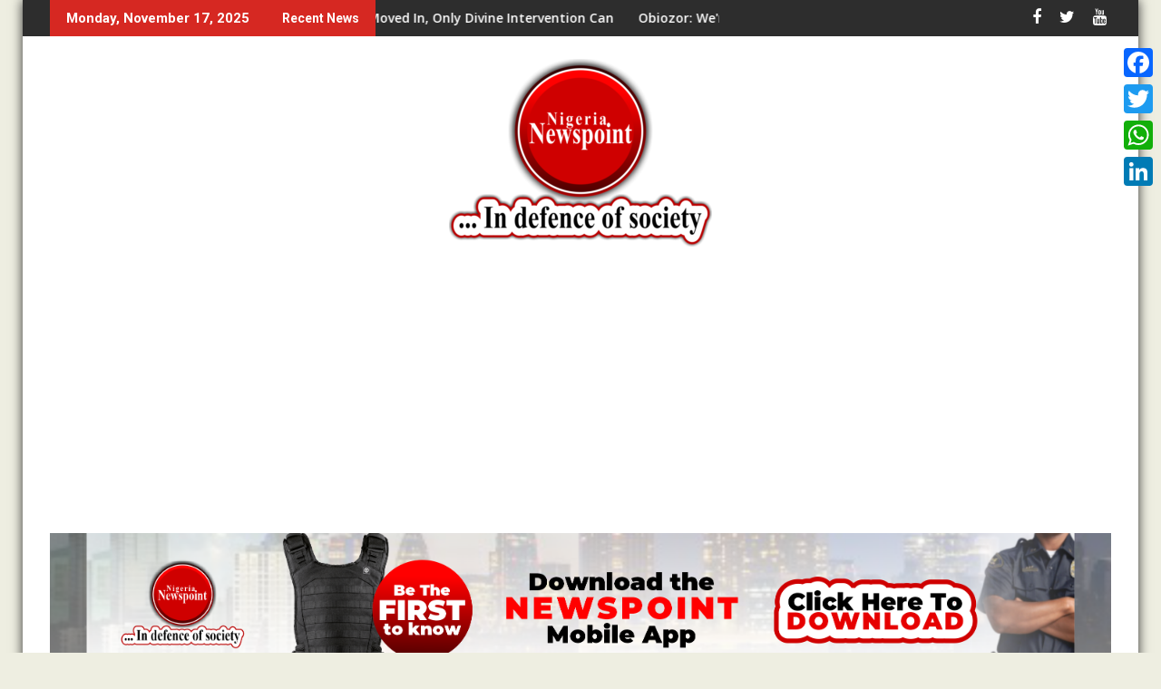

--- FILE ---
content_type: text/html; charset=UTF-8
request_url: https://www.nigerianewspoint.org/2018/05/04/orioha-joins-oru-east-assembly-race/
body_size: 15719
content:
<!DOCTYPE html><html lang="en-US">
    	<head>

		        <meta charset="UTF-8">
        <meta name="viewport" content="width=device-width, initial-scale=1">
        <link rel="profile" href="http://gmpg.org/xfn/11">
        <link rel="pingback" href="https://www.nigerianewspoint.org/xmlrpc.php">
    <title>Orioha joins Oru East Assembly race &#8211; Nigeria Newspoint</title>
<meta name='robots' content='max-image-preview:large' />
<link rel='dns-prefetch' href='//static.addtoany.com' />
<link rel='dns-prefetch' href='//fonts.googleapis.com' />
<link rel="alternate" type="application/rss+xml" title="Nigeria Newspoint &raquo; Feed" href="https://www.nigerianewspoint.org/feed/" />
<link rel="alternate" type="application/rss+xml" title="Nigeria Newspoint &raquo; Comments Feed" href="https://www.nigerianewspoint.org/comments/feed/" />
<link rel="alternate" type="application/rss+xml" title="Nigeria Newspoint &raquo; Orioha joins Oru East Assembly race Comments Feed" href="https://www.nigerianewspoint.org/2018/05/04/orioha-joins-oru-east-assembly-race/feed/" />
<script type="text/javascript">
/* <![CDATA[ */
window._wpemojiSettings = {"baseUrl":"https:\/\/s.w.org\/images\/core\/emoji\/15.0.3\/72x72\/","ext":".png","svgUrl":"https:\/\/s.w.org\/images\/core\/emoji\/15.0.3\/svg\/","svgExt":".svg","source":{"concatemoji":"https:\/\/www.nigerianewspoint.org\/wp-includes\/js\/wp-emoji-release.min.js?ver=6.6.4"}};
/*! This file is auto-generated */
!function(i,n){var o,s,e;function c(e){try{var t={supportTests:e,timestamp:(new Date).valueOf()};sessionStorage.setItem(o,JSON.stringify(t))}catch(e){}}function p(e,t,n){e.clearRect(0,0,e.canvas.width,e.canvas.height),e.fillText(t,0,0);var t=new Uint32Array(e.getImageData(0,0,e.canvas.width,e.canvas.height).data),r=(e.clearRect(0,0,e.canvas.width,e.canvas.height),e.fillText(n,0,0),new Uint32Array(e.getImageData(0,0,e.canvas.width,e.canvas.height).data));return t.every(function(e,t){return e===r[t]})}function u(e,t,n){switch(t){case"flag":return n(e,"\ud83c\udff3\ufe0f\u200d\u26a7\ufe0f","\ud83c\udff3\ufe0f\u200b\u26a7\ufe0f")?!1:!n(e,"\ud83c\uddfa\ud83c\uddf3","\ud83c\uddfa\u200b\ud83c\uddf3")&&!n(e,"\ud83c\udff4\udb40\udc67\udb40\udc62\udb40\udc65\udb40\udc6e\udb40\udc67\udb40\udc7f","\ud83c\udff4\u200b\udb40\udc67\u200b\udb40\udc62\u200b\udb40\udc65\u200b\udb40\udc6e\u200b\udb40\udc67\u200b\udb40\udc7f");case"emoji":return!n(e,"\ud83d\udc26\u200d\u2b1b","\ud83d\udc26\u200b\u2b1b")}return!1}function f(e,t,n){var r="undefined"!=typeof WorkerGlobalScope&&self instanceof WorkerGlobalScope?new OffscreenCanvas(300,150):i.createElement("canvas"),a=r.getContext("2d",{willReadFrequently:!0}),o=(a.textBaseline="top",a.font="600 32px Arial",{});return e.forEach(function(e){o[e]=t(a,e,n)}),o}function t(e){var t=i.createElement("script");t.src=e,t.defer=!0,i.head.appendChild(t)}"undefined"!=typeof Promise&&(o="wpEmojiSettingsSupports",s=["flag","emoji"],n.supports={everything:!0,everythingExceptFlag:!0},e=new Promise(function(e){i.addEventListener("DOMContentLoaded",e,{once:!0})}),new Promise(function(t){var n=function(){try{var e=JSON.parse(sessionStorage.getItem(o));if("object"==typeof e&&"number"==typeof e.timestamp&&(new Date).valueOf()<e.timestamp+604800&&"object"==typeof e.supportTests)return e.supportTests}catch(e){}return null}();if(!n){if("undefined"!=typeof Worker&&"undefined"!=typeof OffscreenCanvas&&"undefined"!=typeof URL&&URL.createObjectURL&&"undefined"!=typeof Blob)try{var e="postMessage("+f.toString()+"("+[JSON.stringify(s),u.toString(),p.toString()].join(",")+"));",r=new Blob([e],{type:"text/javascript"}),a=new Worker(URL.createObjectURL(r),{name:"wpTestEmojiSupports"});return void(a.onmessage=function(e){c(n=e.data),a.terminate(),t(n)})}catch(e){}c(n=f(s,u,p))}t(n)}).then(function(e){for(var t in e)n.supports[t]=e[t],n.supports.everything=n.supports.everything&&n.supports[t],"flag"!==t&&(n.supports.everythingExceptFlag=n.supports.everythingExceptFlag&&n.supports[t]);n.supports.everythingExceptFlag=n.supports.everythingExceptFlag&&!n.supports.flag,n.DOMReady=!1,n.readyCallback=function(){n.DOMReady=!0}}).then(function(){return e}).then(function(){var e;n.supports.everything||(n.readyCallback(),(e=n.source||{}).concatemoji?t(e.concatemoji):e.wpemoji&&e.twemoji&&(t(e.twemoji),t(e.wpemoji)))}))}((window,document),window._wpemojiSettings);
/* ]]> */
</script>
<!-- www.nigerianewspoint.org is managing ads with Advanced Ads 2.0.13 – https://wpadvancedads.com/ --><script id="niger-ready">
			window.advanced_ads_ready=function(e,a){a=a||"complete";var d=function(e){return"interactive"===a?"loading"!==e:"complete"===e};d(document.readyState)?e():document.addEventListener("readystatechange",(function(a){d(a.target.readyState)&&e()}),{once:"interactive"===a})},window.advanced_ads_ready_queue=window.advanced_ads_ready_queue||[];		</script>
		
<style id='wp-emoji-styles-inline-css' type='text/css'>

	img.wp-smiley, img.emoji {
		display: inline !important;
		border: none !important;
		box-shadow: none !important;
		height: 1em !important;
		width: 1em !important;
		margin: 0 0.07em !important;
		vertical-align: -0.1em !important;
		background: none !important;
		padding: 0 !important;
	}
</style>
<link rel='stylesheet' id='wp-block-library-css' href='https://www.nigerianewspoint.org/wp-includes/css/dist/block-library/style.min.css?ver=6.6.4' type='text/css' media='all' />
<style id='wp-block-library-theme-inline-css' type='text/css'>
.wp-block-audio :where(figcaption){color:#555;font-size:13px;text-align:center}.is-dark-theme .wp-block-audio :where(figcaption){color:#ffffffa6}.wp-block-audio{margin:0 0 1em}.wp-block-code{border:1px solid #ccc;border-radius:4px;font-family:Menlo,Consolas,monaco,monospace;padding:.8em 1em}.wp-block-embed :where(figcaption){color:#555;font-size:13px;text-align:center}.is-dark-theme .wp-block-embed :where(figcaption){color:#ffffffa6}.wp-block-embed{margin:0 0 1em}.blocks-gallery-caption{color:#555;font-size:13px;text-align:center}.is-dark-theme .blocks-gallery-caption{color:#ffffffa6}:root :where(.wp-block-image figcaption){color:#555;font-size:13px;text-align:center}.is-dark-theme :root :where(.wp-block-image figcaption){color:#ffffffa6}.wp-block-image{margin:0 0 1em}.wp-block-pullquote{border-bottom:4px solid;border-top:4px solid;color:currentColor;margin-bottom:1.75em}.wp-block-pullquote cite,.wp-block-pullquote footer,.wp-block-pullquote__citation{color:currentColor;font-size:.8125em;font-style:normal;text-transform:uppercase}.wp-block-quote{border-left:.25em solid;margin:0 0 1.75em;padding-left:1em}.wp-block-quote cite,.wp-block-quote footer{color:currentColor;font-size:.8125em;font-style:normal;position:relative}.wp-block-quote.has-text-align-right{border-left:none;border-right:.25em solid;padding-left:0;padding-right:1em}.wp-block-quote.has-text-align-center{border:none;padding-left:0}.wp-block-quote.is-large,.wp-block-quote.is-style-large,.wp-block-quote.is-style-plain{border:none}.wp-block-search .wp-block-search__label{font-weight:700}.wp-block-search__button{border:1px solid #ccc;padding:.375em .625em}:where(.wp-block-group.has-background){padding:1.25em 2.375em}.wp-block-separator.has-css-opacity{opacity:.4}.wp-block-separator{border:none;border-bottom:2px solid;margin-left:auto;margin-right:auto}.wp-block-separator.has-alpha-channel-opacity{opacity:1}.wp-block-separator:not(.is-style-wide):not(.is-style-dots){width:100px}.wp-block-separator.has-background:not(.is-style-dots){border-bottom:none;height:1px}.wp-block-separator.has-background:not(.is-style-wide):not(.is-style-dots){height:2px}.wp-block-table{margin:0 0 1em}.wp-block-table td,.wp-block-table th{word-break:normal}.wp-block-table :where(figcaption){color:#555;font-size:13px;text-align:center}.is-dark-theme .wp-block-table :where(figcaption){color:#ffffffa6}.wp-block-video :where(figcaption){color:#555;font-size:13px;text-align:center}.is-dark-theme .wp-block-video :where(figcaption){color:#ffffffa6}.wp-block-video{margin:0 0 1em}:root :where(.wp-block-template-part.has-background){margin-bottom:0;margin-top:0;padding:1.25em 2.375em}
</style>
<style id='classic-theme-styles-inline-css' type='text/css'>
/*! This file is auto-generated */
.wp-block-button__link{color:#fff;background-color:#32373c;border-radius:9999px;box-shadow:none;text-decoration:none;padding:calc(.667em + 2px) calc(1.333em + 2px);font-size:1.125em}.wp-block-file__button{background:#32373c;color:#fff;text-decoration:none}
</style>
<style id='global-styles-inline-css' type='text/css'>
:root{--wp--preset--aspect-ratio--square: 1;--wp--preset--aspect-ratio--4-3: 4/3;--wp--preset--aspect-ratio--3-4: 3/4;--wp--preset--aspect-ratio--3-2: 3/2;--wp--preset--aspect-ratio--2-3: 2/3;--wp--preset--aspect-ratio--16-9: 16/9;--wp--preset--aspect-ratio--9-16: 9/16;--wp--preset--color--black: #000000;--wp--preset--color--cyan-bluish-gray: #abb8c3;--wp--preset--color--white: #ffffff;--wp--preset--color--pale-pink: #f78da7;--wp--preset--color--vivid-red: #cf2e2e;--wp--preset--color--luminous-vivid-orange: #ff6900;--wp--preset--color--luminous-vivid-amber: #fcb900;--wp--preset--color--light-green-cyan: #7bdcb5;--wp--preset--color--vivid-green-cyan: #00d084;--wp--preset--color--pale-cyan-blue: #8ed1fc;--wp--preset--color--vivid-cyan-blue: #0693e3;--wp--preset--color--vivid-purple: #9b51e0;--wp--preset--gradient--vivid-cyan-blue-to-vivid-purple: linear-gradient(135deg,rgba(6,147,227,1) 0%,rgb(155,81,224) 100%);--wp--preset--gradient--light-green-cyan-to-vivid-green-cyan: linear-gradient(135deg,rgb(122,220,180) 0%,rgb(0,208,130) 100%);--wp--preset--gradient--luminous-vivid-amber-to-luminous-vivid-orange: linear-gradient(135deg,rgba(252,185,0,1) 0%,rgba(255,105,0,1) 100%);--wp--preset--gradient--luminous-vivid-orange-to-vivid-red: linear-gradient(135deg,rgba(255,105,0,1) 0%,rgb(207,46,46) 100%);--wp--preset--gradient--very-light-gray-to-cyan-bluish-gray: linear-gradient(135deg,rgb(238,238,238) 0%,rgb(169,184,195) 100%);--wp--preset--gradient--cool-to-warm-spectrum: linear-gradient(135deg,rgb(74,234,220) 0%,rgb(151,120,209) 20%,rgb(207,42,186) 40%,rgb(238,44,130) 60%,rgb(251,105,98) 80%,rgb(254,248,76) 100%);--wp--preset--gradient--blush-light-purple: linear-gradient(135deg,rgb(255,206,236) 0%,rgb(152,150,240) 100%);--wp--preset--gradient--blush-bordeaux: linear-gradient(135deg,rgb(254,205,165) 0%,rgb(254,45,45) 50%,rgb(107,0,62) 100%);--wp--preset--gradient--luminous-dusk: linear-gradient(135deg,rgb(255,203,112) 0%,rgb(199,81,192) 50%,rgb(65,88,208) 100%);--wp--preset--gradient--pale-ocean: linear-gradient(135deg,rgb(255,245,203) 0%,rgb(182,227,212) 50%,rgb(51,167,181) 100%);--wp--preset--gradient--electric-grass: linear-gradient(135deg,rgb(202,248,128) 0%,rgb(113,206,126) 100%);--wp--preset--gradient--midnight: linear-gradient(135deg,rgb(2,3,129) 0%,rgb(40,116,252) 100%);--wp--preset--font-size--small: 13px;--wp--preset--font-size--medium: 20px;--wp--preset--font-size--large: 36px;--wp--preset--font-size--x-large: 42px;--wp--preset--spacing--20: 0.44rem;--wp--preset--spacing--30: 0.67rem;--wp--preset--spacing--40: 1rem;--wp--preset--spacing--50: 1.5rem;--wp--preset--spacing--60: 2.25rem;--wp--preset--spacing--70: 3.38rem;--wp--preset--spacing--80: 5.06rem;--wp--preset--shadow--natural: 6px 6px 9px rgba(0, 0, 0, 0.2);--wp--preset--shadow--deep: 12px 12px 50px rgba(0, 0, 0, 0.4);--wp--preset--shadow--sharp: 6px 6px 0px rgba(0, 0, 0, 0.2);--wp--preset--shadow--outlined: 6px 6px 0px -3px rgba(255, 255, 255, 1), 6px 6px rgba(0, 0, 0, 1);--wp--preset--shadow--crisp: 6px 6px 0px rgba(0, 0, 0, 1);}:where(.is-layout-flex){gap: 0.5em;}:where(.is-layout-grid){gap: 0.5em;}body .is-layout-flex{display: flex;}.is-layout-flex{flex-wrap: wrap;align-items: center;}.is-layout-flex > :is(*, div){margin: 0;}body .is-layout-grid{display: grid;}.is-layout-grid > :is(*, div){margin: 0;}:where(.wp-block-columns.is-layout-flex){gap: 2em;}:where(.wp-block-columns.is-layout-grid){gap: 2em;}:where(.wp-block-post-template.is-layout-flex){gap: 1.25em;}:where(.wp-block-post-template.is-layout-grid){gap: 1.25em;}.has-black-color{color: var(--wp--preset--color--black) !important;}.has-cyan-bluish-gray-color{color: var(--wp--preset--color--cyan-bluish-gray) !important;}.has-white-color{color: var(--wp--preset--color--white) !important;}.has-pale-pink-color{color: var(--wp--preset--color--pale-pink) !important;}.has-vivid-red-color{color: var(--wp--preset--color--vivid-red) !important;}.has-luminous-vivid-orange-color{color: var(--wp--preset--color--luminous-vivid-orange) !important;}.has-luminous-vivid-amber-color{color: var(--wp--preset--color--luminous-vivid-amber) !important;}.has-light-green-cyan-color{color: var(--wp--preset--color--light-green-cyan) !important;}.has-vivid-green-cyan-color{color: var(--wp--preset--color--vivid-green-cyan) !important;}.has-pale-cyan-blue-color{color: var(--wp--preset--color--pale-cyan-blue) !important;}.has-vivid-cyan-blue-color{color: var(--wp--preset--color--vivid-cyan-blue) !important;}.has-vivid-purple-color{color: var(--wp--preset--color--vivid-purple) !important;}.has-black-background-color{background-color: var(--wp--preset--color--black) !important;}.has-cyan-bluish-gray-background-color{background-color: var(--wp--preset--color--cyan-bluish-gray) !important;}.has-white-background-color{background-color: var(--wp--preset--color--white) !important;}.has-pale-pink-background-color{background-color: var(--wp--preset--color--pale-pink) !important;}.has-vivid-red-background-color{background-color: var(--wp--preset--color--vivid-red) !important;}.has-luminous-vivid-orange-background-color{background-color: var(--wp--preset--color--luminous-vivid-orange) !important;}.has-luminous-vivid-amber-background-color{background-color: var(--wp--preset--color--luminous-vivid-amber) !important;}.has-light-green-cyan-background-color{background-color: var(--wp--preset--color--light-green-cyan) !important;}.has-vivid-green-cyan-background-color{background-color: var(--wp--preset--color--vivid-green-cyan) !important;}.has-pale-cyan-blue-background-color{background-color: var(--wp--preset--color--pale-cyan-blue) !important;}.has-vivid-cyan-blue-background-color{background-color: var(--wp--preset--color--vivid-cyan-blue) !important;}.has-vivid-purple-background-color{background-color: var(--wp--preset--color--vivid-purple) !important;}.has-black-border-color{border-color: var(--wp--preset--color--black) !important;}.has-cyan-bluish-gray-border-color{border-color: var(--wp--preset--color--cyan-bluish-gray) !important;}.has-white-border-color{border-color: var(--wp--preset--color--white) !important;}.has-pale-pink-border-color{border-color: var(--wp--preset--color--pale-pink) !important;}.has-vivid-red-border-color{border-color: var(--wp--preset--color--vivid-red) !important;}.has-luminous-vivid-orange-border-color{border-color: var(--wp--preset--color--luminous-vivid-orange) !important;}.has-luminous-vivid-amber-border-color{border-color: var(--wp--preset--color--luminous-vivid-amber) !important;}.has-light-green-cyan-border-color{border-color: var(--wp--preset--color--light-green-cyan) !important;}.has-vivid-green-cyan-border-color{border-color: var(--wp--preset--color--vivid-green-cyan) !important;}.has-pale-cyan-blue-border-color{border-color: var(--wp--preset--color--pale-cyan-blue) !important;}.has-vivid-cyan-blue-border-color{border-color: var(--wp--preset--color--vivid-cyan-blue) !important;}.has-vivid-purple-border-color{border-color: var(--wp--preset--color--vivid-purple) !important;}.has-vivid-cyan-blue-to-vivid-purple-gradient-background{background: var(--wp--preset--gradient--vivid-cyan-blue-to-vivid-purple) !important;}.has-light-green-cyan-to-vivid-green-cyan-gradient-background{background: var(--wp--preset--gradient--light-green-cyan-to-vivid-green-cyan) !important;}.has-luminous-vivid-amber-to-luminous-vivid-orange-gradient-background{background: var(--wp--preset--gradient--luminous-vivid-amber-to-luminous-vivid-orange) !important;}.has-luminous-vivid-orange-to-vivid-red-gradient-background{background: var(--wp--preset--gradient--luminous-vivid-orange-to-vivid-red) !important;}.has-very-light-gray-to-cyan-bluish-gray-gradient-background{background: var(--wp--preset--gradient--very-light-gray-to-cyan-bluish-gray) !important;}.has-cool-to-warm-spectrum-gradient-background{background: var(--wp--preset--gradient--cool-to-warm-spectrum) !important;}.has-blush-light-purple-gradient-background{background: var(--wp--preset--gradient--blush-light-purple) !important;}.has-blush-bordeaux-gradient-background{background: var(--wp--preset--gradient--blush-bordeaux) !important;}.has-luminous-dusk-gradient-background{background: var(--wp--preset--gradient--luminous-dusk) !important;}.has-pale-ocean-gradient-background{background: var(--wp--preset--gradient--pale-ocean) !important;}.has-electric-grass-gradient-background{background: var(--wp--preset--gradient--electric-grass) !important;}.has-midnight-gradient-background{background: var(--wp--preset--gradient--midnight) !important;}.has-small-font-size{font-size: var(--wp--preset--font-size--small) !important;}.has-medium-font-size{font-size: var(--wp--preset--font-size--medium) !important;}.has-large-font-size{font-size: var(--wp--preset--font-size--large) !important;}.has-x-large-font-size{font-size: var(--wp--preset--font-size--x-large) !important;}
:where(.wp-block-post-template.is-layout-flex){gap: 1.25em;}:where(.wp-block-post-template.is-layout-grid){gap: 1.25em;}
:where(.wp-block-columns.is-layout-flex){gap: 2em;}:where(.wp-block-columns.is-layout-grid){gap: 2em;}
:root :where(.wp-block-pullquote){font-size: 1.5em;line-height: 1.6;}
</style>
<link rel='stylesheet' id='jquery-bxslider-css' href='https://www.nigerianewspoint.org/wp-content/themes/supermag/assets/library/bxslider/css/jquery.bxslider.min.css?ver=4.2.5' type='text/css' media='all' />
<link rel='stylesheet' id='supermag-googleapis-css' href='//fonts.googleapis.com/css?family=Open+Sans%3A600%2C400%7CRoboto%3A300italic%2C400%2C500%2C700&#038;ver=1.0.1' type='text/css' media='all' />
<link rel='stylesheet' id='font-awesome-css' href='https://www.nigerianewspoint.org/wp-content/themes/supermag/assets/library/Font-Awesome/css/font-awesome.min.css?ver=4.7.0' type='text/css' media='all' />
<link rel='stylesheet' id='supermag-style-css' href='https://www.nigerianewspoint.org/wp-content/themes/supermag/style.css?ver=1.4.9' type='text/css' media='all' />
<style id='supermag-style-inline-css' type='text/css'>

            mark,
            .comment-form .form-submit input,
            .read-more,
            .bn-title,
            .home-icon.front_page_on,
            .header-wrapper .menu li:hover > a,
            .header-wrapper .menu > li.current-menu-item a,
            .header-wrapper .menu > li.current-menu-parent a,
            .header-wrapper .menu > li.current_page_parent a,
            .header-wrapper .menu > li.current_page_ancestor a,
            .header-wrapper .menu > li.current-menu-item > a:before,
            .header-wrapper .menu > li.current-menu-parent > a:before,
            .header-wrapper .menu > li.current_page_parent > a:before,
            .header-wrapper .menu > li.current_page_ancestor > a:before,
            .header-wrapper .main-navigation ul ul.sub-menu li:hover > a,
            .header-wrapper .main-navigation ul ul.children li:hover > a,
            .slider-section .cat-links a,
            .featured-desc .below-entry-meta .cat-links a,
            #calendar_wrap #wp-calendar #today,
            #calendar_wrap #wp-calendar #today a,
            .wpcf7-form input.wpcf7-submit:hover,
            .breadcrumb{
                background: #d62822;
            }
        
            a:hover,
            .screen-reader-text:focus,
            .bn-content a:hover,
            .socials a:hover,
            .site-title a,
            .search-block input#menu-search,
            .widget_search input#s,
            .search-block #searchsubmit,
            .widget_search #searchsubmit,
            .footer-sidebar .featured-desc .above-entry-meta a:hover,
            .slider-section .slide-title:hover,
            .besides-slider .post-title a:hover,
            .slider-feature-wrap a:hover,
            .slider-section .bx-controls-direction a,
            .besides-slider .beside-post:hover .beside-caption,
            .besides-slider .beside-post:hover .beside-caption a:hover,
            .featured-desc .above-entry-meta span:hover,
            .posted-on a:hover,
            .cat-links a:hover,
            .comments-link a:hover,
            .edit-link a:hover,
            .tags-links a:hover,
            .byline a:hover,
            .nav-links a:hover,
            #supermag-breadcrumbs a:hover,
            .wpcf7-form input.wpcf7-submit,
             .woocommerce nav.woocommerce-pagination ul li a:focus, 
             .woocommerce nav.woocommerce-pagination ul li a:hover, 
             .woocommerce nav.woocommerce-pagination ul li span.current{
                color: #d62822;
            }
            .search-block input#menu-search,
            .widget_search input#s,
            .tagcloud a{
                border: 1px solid #d62822;
            }
            .footer-wrapper .border,
            .nav-links .nav-previous a:hover,
            .nav-links .nav-next a:hover{
                border-top: 1px solid #d62822;
            }
             .besides-slider .beside-post{
                border-bottom: 3px solid #d62822;
            }
            .widget-title,
            .footer-wrapper,
            .page-header .page-title,
            .single .entry-header .entry-title,
            .page .entry-header .entry-title{
                border-bottom: 1px solid #d62822;
            }
            .widget-title:before,
            .page-header .page-title:before,
            .single .entry-header .entry-title:before,
            .page .entry-header .entry-title:before {
                border-bottom: 7px solid #d62822;
            }
           .wpcf7-form input.wpcf7-submit,
            article.post.sticky{
                border: 2px solid #d62822;
            }
           .breadcrumb::after {
                border-left: 5px solid #d62822;
            }
           .rtl .breadcrumb::after {
                border-right: 5px solid #d62822;
                border-left:medium none;
            }
           .header-wrapper #site-navigation{
                border-bottom: 5px solid #d62822;
            }
           @media screen and (max-width:992px){
                .slicknav_btn.slicknav_open{
                    border: 1px solid #d62822;
                }
                 .header-wrapper .main-navigation ul ul.sub-menu li:hover > a,
                 .header-wrapper .main-navigation ul ul.children li:hover > a
                 {
                         background: #2d2d2d;
                 }
                .slicknav_btn.slicknav_open:before{
                    background: #d62822;
                    box-shadow: 0 6px 0 0 #d62822, 0 12px 0 0 #d62822;
                }
                .slicknav_nav li:hover > a,
                .slicknav_nav li.current-menu-ancestor a,
                .slicknav_nav li.current-menu-item  > a,
                .slicknav_nav li.current_page_item a,
                .slicknav_nav li.current_page_item .slicknav_item span,
                .slicknav_nav li .slicknav_item:hover a{
                    color: #d62822;
                }
            }
                    .cat-links .at-cat-item-1{
                    background: #d62822!important;
                    color : #fff!important;
                    }
                    
                    .cat-links .at-cat-item-1:hover{
                    background: #2d2d2d!important;
                    color : #fff!important;
                    }
                    
                    .cat-links .at-cat-item-3{
                    background: #d62822!important;
                    color : #fff!important;
                    }
                    
                    .cat-links .at-cat-item-3:hover{
                    background: #2d2d2d!important;
                    color : #fff!important;
                    }
                    
                    .cat-links .at-cat-item-4{
                    background: #d62822!important;
                    color : #fff!important;
                    }
                    
                    .cat-links .at-cat-item-4:hover{
                    background: #2d2d2d!important;
                    color : #fff!important;
                    }
                    
                    .cat-links .at-cat-item-6{
                    background: #d62822!important;
                    color : #fff!important;
                    }
                    
                    .cat-links .at-cat-item-6:hover{
                    background: #2d2d2d!important;
                    color : #fff!important;
                    }
                    
                    .cat-links .at-cat-item-7{
                    background: #d62822!important;
                    color : #fff!important;
                    }
                    
                    .cat-links .at-cat-item-7:hover{
                    background: #2d2d2d!important;
                    color : #fff!important;
                    }
                    
                    .cat-links .at-cat-item-8{
                    background: #d62822!important;
                    color : #fff!important;
                    }
                    
                    .cat-links .at-cat-item-8:hover{
                    background: #2d2d2d!important;
                    color : #fff!important;
                    }
                    
                    .cat-links .at-cat-item-10{
                    background: #d62822!important;
                    color : #fff!important;
                    }
                    
                    .cat-links .at-cat-item-10:hover{
                    background: #2d2d2d!important;
                    color : #fff!important;
                    }
                    
                    .cat-links .at-cat-item-11{
                    background: #d62822!important;
                    color : #fff!important;
                    }
                    
                    .cat-links .at-cat-item-11:hover{
                    background: #2d2d2d!important;
                    color : #fff!important;
                    }
                    
                    .cat-links .at-cat-item-12{
                    background: #d62822!important;
                    color : #fff!important;
                    }
                    
                    .cat-links .at-cat-item-12:hover{
                    background: #2d2d2d!important;
                    color : #fff!important;
                    }
                    
                    .cat-links .at-cat-item-13{
                    background: #d62822!important;
                    color : #fff!important;
                    }
                    
                    .cat-links .at-cat-item-13:hover{
                    background: #2d2d2d!important;
                    color : #fff!important;
                    }
                    
                    .cat-links .at-cat-item-15{
                    background: #d62822!important;
                    color : #fff!important;
                    }
                    
                    .cat-links .at-cat-item-15:hover{
                    background: #2d2d2d!important;
                    color : #fff!important;
                    }
                    
                    .cat-links .at-cat-item-62{
                    background: #d62822!important;
                    color : #fff!important;
                    }
                    
                    .cat-links .at-cat-item-62:hover{
                    background: #2d2d2d!important;
                    color : #fff!important;
                    }
                    
                    .cat-links .at-cat-item-221{
                    background: #d62822!important;
                    color : #fff!important;
                    }
                    
                    .cat-links .at-cat-item-221:hover{
                    background: #2d2d2d!important;
                    color : #fff!important;
                    }
                    
</style>
<link rel='stylesheet' id='supermag-block-front-styles-css' href='https://www.nigerianewspoint.org/wp-content/themes/supermag/acmethemes/gutenberg/gutenberg-front.css?ver=1.0' type='text/css' media='all' />
<style id='akismet-widget-style-inline-css' type='text/css'>

			.a-stats {
				--akismet-color-mid-green: #357b49;
				--akismet-color-white: #fff;
				--akismet-color-light-grey: #f6f7f7;

				max-width: 350px;
				width: auto;
			}

			.a-stats * {
				all: unset;
				box-sizing: border-box;
			}

			.a-stats strong {
				font-weight: 600;
			}

			.a-stats a.a-stats__link,
			.a-stats a.a-stats__link:visited,
			.a-stats a.a-stats__link:active {
				background: var(--akismet-color-mid-green);
				border: none;
				box-shadow: none;
				border-radius: 8px;
				color: var(--akismet-color-white);
				cursor: pointer;
				display: block;
				font-family: -apple-system, BlinkMacSystemFont, 'Segoe UI', 'Roboto', 'Oxygen-Sans', 'Ubuntu', 'Cantarell', 'Helvetica Neue', sans-serif;
				font-weight: 500;
				padding: 12px;
				text-align: center;
				text-decoration: none;
				transition: all 0.2s ease;
			}

			/* Extra specificity to deal with TwentyTwentyOne focus style */
			.widget .a-stats a.a-stats__link:focus {
				background: var(--akismet-color-mid-green);
				color: var(--akismet-color-white);
				text-decoration: none;
			}

			.a-stats a.a-stats__link:hover {
				filter: brightness(110%);
				box-shadow: 0 4px 12px rgba(0, 0, 0, 0.06), 0 0 2px rgba(0, 0, 0, 0.16);
			}

			.a-stats .count {
				color: var(--akismet-color-white);
				display: block;
				font-size: 1.5em;
				line-height: 1.4;
				padding: 0 13px;
				white-space: nowrap;
			}
		
</style>
<link rel='stylesheet' id='addtoany-css' href='https://www.nigerianewspoint.org/wp-content/plugins/add-to-any/addtoany.min.css?ver=1.16' type='text/css' media='all' />
<style id='addtoany-inline-css' type='text/css'>
@media screen and (max-width:980px){
.a2a_floating_style.a2a_vertical_style{display:none;}
}
@media screen and (min-width:981px){
.a2a_floating_style.a2a_default_style{display:none;}
}
</style>
<script type="text/javascript" id="addtoany-core-js-before">
/* <![CDATA[ */
window.a2a_config=window.a2a_config||{};a2a_config.callbacks=[];a2a_config.overlays=[];a2a_config.templates={};
/* ]]> */
</script>
<script type="text/javascript" defer src="https://static.addtoany.com/menu/page.js" id="addtoany-core-js"></script>
<script type="text/javascript" src="https://www.nigerianewspoint.org/wp-includes/js/jquery/jquery.min.js?ver=3.7.1" id="jquery-core-js"></script>
<script type="text/javascript" src="https://www.nigerianewspoint.org/wp-includes/js/jquery/jquery-migrate.min.js?ver=3.4.1" id="jquery-migrate-js"></script>
<script type="text/javascript" defer src="https://www.nigerianewspoint.org/wp-content/plugins/add-to-any/addtoany.min.js?ver=1.1" id="addtoany-jquery-js"></script>
<!--[if lt IE 9]>
<script type="text/javascript" src="https://www.nigerianewspoint.org/wp-content/themes/supermag/assets/library/html5shiv/html5shiv.min.js?ver=3.7.3" id="html5-js"></script>
<![endif]-->
<!--[if lt IE 9]>
<script type="text/javascript" src="https://www.nigerianewspoint.org/wp-content/themes/supermag/assets/library/respond/respond.min.js?ver=1.1.2" id="respond-js"></script>
<![endif]-->
<link rel="https://api.w.org/" href="https://www.nigerianewspoint.org/wp-json/" /><link rel="alternate" title="JSON" type="application/json" href="https://www.nigerianewspoint.org/wp-json/wp/v2/posts/1140" /><link rel="EditURI" type="application/rsd+xml" title="RSD" href="https://www.nigerianewspoint.org/xmlrpc.php?rsd" />
<meta name="generator" content="WordPress 6.6.4" />
<link rel="canonical" href="https://www.nigerianewspoint.org/2018/05/04/orioha-joins-oru-east-assembly-race/" />
<link rel='shortlink' href='https://www.nigerianewspoint.org/?p=1140' />
<link rel="alternate" title="oEmbed (JSON)" type="application/json+oembed" href="https://www.nigerianewspoint.org/wp-json/oembed/1.0/embed?url=https%3A%2F%2Fwww.nigerianewspoint.org%2F2018%2F05%2F04%2Forioha-joins-oru-east-assembly-race%2F" />
<link rel="alternate" title="oEmbed (XML)" type="text/xml+oembed" href="https://www.nigerianewspoint.org/wp-json/oembed/1.0/embed?url=https%3A%2F%2Fwww.nigerianewspoint.org%2F2018%2F05%2F04%2Forioha-joins-oru-east-assembly-race%2F&#038;format=xml" />
<script  async src="https://pagead2.googlesyndication.com/pagead/js/adsbygoogle.js?client=ca-pub-9399811635032154" crossorigin="anonymous"></script><link rel="icon" href="https://www.nigerianewspoint.org/wp-content/uploads/2018/02/favicon.png" sizes="32x32" />
<link rel="icon" href="https://www.nigerianewspoint.org/wp-content/uploads/2018/02/favicon.png" sizes="192x192" />
<link rel="apple-touch-icon" href="https://www.nigerianewspoint.org/wp-content/uploads/2018/02/favicon.png" />
<meta name="msapplication-TileImage" content="https://www.nigerianewspoint.org/wp-content/uploads/2018/02/favicon.png" />

	</head>
<body class="post-template-default single single-post postid-1140 single-format-standard wp-custom-logo boxed-layout supermag-enable-box-shadow blog-no-image center-logo-below-ainfo right-sidebar aa-prefix-niger-">

        <div id="page" class="hfeed site">
            <a class="skip-link screen-reader-text" href="#content" title="link">Skip to content</a>
            <header id="masthead" class="site-header" role="banner">
            <div class="top-header-section clearfix">
                <div class="wrapper">
                     <div class="header-latest-posts float-left bn-title">Monday, November 17, 2025</div>                            <div class="header-latest-posts bn-wrapper float-left">
                                <div class="bn-title">
                                    Recent News                                </div>
                                <ul class="bn">
                                                                            <li class="bn-content">
                                            <a href="https://www.nigerianewspoint.org/2025/11/10/alleged-land-grabbing-scandal-controversy-suspicion-as-orlu-monarch-overrules-town-union-on-case-with-church/" title="Alleged Land Grabbing Scandal: Controversy, Suspicion As Orlu Monarch Overrules Town Union On Case With Church">
                                                Alleged Land Grabbing Scandal: Controversy, Suspicion As Orlu Monarch Overrules Town Union On Case With Church                                            </a>
                                        </li>
                                                                            <li class="bn-content">
                                            <a href="https://www.nigerianewspoint.org/2025/11/10/america-has-moved-in-only-divine-intervention-can-save-tinubu-now-says-ayodele/" title="America Has Moved In, Only Divine Intervention Can Save Tinubu Now, Says Ayodele">
                                                America Has Moved In, Only Divine Intervention Can Save Tinubu Now, Says Ayodele                                            </a>
                                        </li>
                                                                            <li class="bn-content">
                                            <a href="https://www.nigerianewspoint.org/2025/11/10/obiozor-were-digitalizing-itc-revenue-brought-in-brand-new-vehicles-opened-new-units-md/" title="Obiozor: We&#039;re Digitalizing ITC Revenue, Brought In Brand New Vehicles, Opened New Units -MD ">
                                                Obiozor: We&#039;re Digitalizing ITC Revenue, Brought In Brand New Vehicles, Opened New Units -MD                                             </a>
                                        </li>
                                                                            <li class="bn-content">
                                            <a href="https://www.nigerianewspoint.org/2025/11/10/durunneji-na-nwerem-vs-nweremekakam-amiri-oru-east-court-adjourns-to-nov-12-dec-10-17-for-continued-cross-examination/" title="Durunneji Na Nwerem Vs  Nweremekakam, Amiri, Oru East, Court Adjourns To Nov. 12, Dec. 10, 17, For Continued Cross Examination ">
                                                Durunneji Na Nwerem Vs  Nweremekakam, Amiri, Oru East, Court Adjourns To Nov. 12, Dec. 10, 17, For Continued Cross Examination                                             </a>
                                        </li>
                                                                            <li class="bn-content">
                                            <a href="https://www.nigerianewspoint.org/2025/11/03/quest-for-equity-the-imperative-of-a-sixth-state-for-south-east-zone-of-nigeria/" title="QUEST FOR EQUITY: THE IMPERATIVE OF A  SIXTH STATE FOR  SOUTH-EAST ZONE OF NIGERIA ">
                                                QUEST FOR EQUITY: THE IMPERATIVE OF A  SIXTH STATE FOR  SOUTH-EAST ZONE OF NIGERIA                                             </a>
                                        </li>
                                                                    </ul>
                            </div> <!-- .header-latest-posts -->
                                            <div class="right-header float-right">
                                <div class="socials">
                            <a href="https://www.facebook.com/" class="facebook" data-title="Facebook" target="_blank">
                    <span class="font-icon-social-facebook"><i class="fa fa-facebook"></i></span>
                </a>
                            <a href="https://www.twitter.com/" class="twitter" data-title="Twitter" target="_blank">
                    <span class="font-icon-social-twitter"><i class="fa fa-twitter"></i></span>
                </a>
                            <a href="https://www.youtube.com/" class="youtube" data-title="Youtube" target="_blank">
                    <span class="font-icon-social-youtube"><i class="fa fa-youtube"></i></span>
                </a>
                    </div>
                            </div>
                </div>
            </div><!-- .top-header-section -->
            <div class="header-wrapper clearfix">
                <div class="header-container">
	                                    <div class="wrapper">
                        <div class="site-branding clearfix">
                                                            <div class="site-logo float-left">
                                    <a href="https://www.nigerianewspoint.org/" class="custom-logo-link" rel="home"><img width="290" height="207" src="https://www.nigerianewspoint.org/wp-content/uploads/2022/04/cropped-Newspoint-logo-web-2.png" class="custom-logo" alt="Nigeria Newspoint" decoding="async" fetchpriority="high" srcset="https://www.nigerianewspoint.org/wp-content/uploads/2022/04/cropped-Newspoint-logo-web-2.png 290w, https://www.nigerianewspoint.org/wp-content/uploads/2022/04/cropped-Newspoint-logo-web-2-240x172.png 240w" sizes="(max-width: 290px) 100vw, 290px" /></a>                                </div><!--site-logo-->
                                                            <div class="header-ainfo float-right">
                                                                            <a href="https://play.google.com/store/apps/details?id=io.kodular.selahapplications.NewspointApp" target="_blank">
                                            <img src="http://www.nigerianewspoint.org/wp-content/uploads/2022/04/Newspoint-logo-web2-png-1.png">
                                        </a>
                                                                        </div>
                                                        <div class="clearfix"></div>
                        </div>
                    </div>
	                                    <nav id="site-navigation" class="main-navigation  clearfix" role="navigation">
                        <div class="header-main-menu wrapper clearfix">
                                                            <div class="home-icon">
                                    <a href="https://www.nigerianewspoint.org/" title="Nigeria Newspoint"><i class="fa fa-home"></i></a>
                                </div>
                                <div class="acmethemes-nav"><ul id="menu-menu-1" class="menu"><li id="menu-item-187" class="menu-item menu-item-type-taxonomy menu-item-object-category current-post-ancestor current-menu-parent current-post-parent menu-item-187"><a href="https://www.nigerianewspoint.org/category/recent-politics/">POLITICS</a></li>
<li id="menu-item-236" class="menu-item menu-item-type-taxonomy menu-item-object-category menu-item-236"><a href="https://www.nigerianewspoint.org/category/features/">FEATURES</a></li>
<li id="menu-item-167" class="menu-item menu-item-type-taxonomy menu-item-object-category menu-item-167"><a href="https://www.nigerianewspoint.org/category/entertainment/">ENTERTAINMENT</a></li>
<li id="menu-item-206" class="menu-item menu-item-type-taxonomy menu-item-object-category menu-item-206"><a href="https://www.nigerianewspoint.org/category/advertisement/">ADVERTISEMENT</a></li>
<li id="menu-item-169" class="menu-item menu-item-type-taxonomy menu-item-object-category menu-item-169"><a href="https://www.nigerianewspoint.org/category/guest-writer/">GUEST WRITER</a></li>
<li id="menu-item-168" class="menu-item menu-item-type-taxonomy menu-item-object-category menu-item-168"><a href="https://www.nigerianewspoint.org/category/editorial/">EDITORIAL</a></li>
<li id="menu-item-166" class="menu-item menu-item-type-taxonomy menu-item-object-category menu-item-166"><a href="https://www.nigerianewspoint.org/category/socialsreligion/">SOCIALS/RELIGION</a></li>
<li id="menu-item-418" class="menu-item menu-item-type-post_type menu-item-object-page menu-item-418"><a href="https://www.nigerianewspoint.org/opinion/">OPINION</a></li>
</ul></div><div class="random-post">                                        <a title="Ex-Attorney-General begs Tinubu to free Kanu" href="https://www.nigerianewspoint.org/2025/03/03/ex-attorney-general-begs-tinubu-to-free-kanu/">
                                            <i class="fa fa-random icon-menu"></i>
                                        </a>
                                        </div><a class="fa fa-search icon-menu search-icon-menu" href="#"></a><div class='menu-search-toggle'><div class='menu-search-inner'><div class="search-block">
    <form action="https://www.nigerianewspoint.org" class="searchform" id="searchform" method="get" role="search">
        <div>
            <label for="menu-search" class="screen-reader-text"></label>
                        <input type="text"  placeholder="Search"  id="menu-search" name="s" value="">
            <button class="fa fa-search" type="submit" id="searchsubmit"></button>
        </div>
    </form>
</div></div></div>                        </div>
                        <div class="responsive-slick-menu wrapper clearfix"></div>
                    </nav>
                    <!-- #site-navigation -->
	                                </div>
                <!-- .header-container -->
            </div>
            <!-- header-wrapper-->
        </header>
        <!-- #masthead -->
            <div class="wrapper content-wrapper clearfix">
            <div id="content" class="site-content">
    <div class='breadcrumbs init-animate clearfix'><span class='breadcrumb'>Location</span><div id='supermag-breadcrumbs' class='clearfix'><div role="navigation" aria-label="Breadcrumbs" class="breadcrumb-trail breadcrumbs" itemprop="breadcrumb"><ul class="trail-items" itemscope itemtype="http://schema.org/BreadcrumbList"><meta name="numberOfItems" content="5" /><meta name="itemListOrder" content="Ascending" /><li itemprop="itemListElement" itemscope itemtype="http://schema.org/ListItem" class="trail-item trail-begin"><a href="https://www.nigerianewspoint.org/" rel="home" itemprop="item"><span itemprop="name">Home</span></a><meta itemprop="position" content="1" /></li><li itemprop="itemListElement" itemscope itemtype="http://schema.org/ListItem" class="trail-item"><a href="https://www.nigerianewspoint.org/2018/" itemprop="item"><span itemprop="name">2018</span></a><meta itemprop="position" content="2" /></li><li itemprop="itemListElement" itemscope itemtype="http://schema.org/ListItem" class="trail-item"><a href="https://www.nigerianewspoint.org/2018/05/" itemprop="item"><span itemprop="name">May</span></a><meta itemprop="position" content="3" /></li><li itemprop="itemListElement" itemscope itemtype="http://schema.org/ListItem" class="trail-item"><a href="https://www.nigerianewspoint.org/2018/05/04/" itemprop="item"><span itemprop="name">4</span></a><meta itemprop="position" content="4" /></li><li class="trail-item trail-end"><span><span>Orioha joins Oru East Assembly race</span></span></li></ul></div></div></div>	<div id="primary" class="content-area">
		<main id="main" class="site-main" role="main">
		<article id="post-1140" class="post-1140 post type-post status-publish format-standard has-post-thumbnail hentry category-recent-politics">
	<header class="entry-header">
		<h1 class="entry-title">Orioha joins Oru East Assembly race</h1>
		<div class="entry-meta">
			<span class="posted-on"><a href="https://www.nigerianewspoint.org/2018/05/04/orioha-joins-oru-east-assembly-race/" rel="bookmark"><i class="fa fa-calendar"></i><time class="entry-date published updated" datetime="2018-05-04T13:16:47+00:00">May 4, 2018</time></a></span><span class="byline"> <span class="author vcard"><a class="url fn n" href="https://www.nigerianewspoint.org/author/nigerianewspoint/"><i class="fa fa-user"></i>nigerianewspoint</a></span></span>		</div><!-- .entry-meta -->
	</header><!-- .entry-header -->
	<!--post thumbnal options-->
		<div class="entry-content">
		<p>Sir, Louis Orioha has declared his interest to contest for Oru East Assembly seat under the All Progressives Grand Alliance APGA.</p>
<p>The Banker turned politician made the declaration in his ward Awo-Omamma Ward I held at Isieke; Awo-Omamma Oru East LGA. Addressing party faithful and his supporters at the event, Orioha noted that there is hunger in Oru East and the people needed industries to work.</p>
<p>He further disclosed that he decided to join the race so as to bring quality representation to his people, which he said will be based on integrity, accountability and transparency.</p>
<p>Continuing, the Assembly hopeful said &#8220;I want to go there to bring the deserved change for Oru East, I want my people to feel the dividends of democracy. I&#8217;m not going there to be a sleeping lawmaker, I am going to liberate my people so that we can have a new order in Imo State&#8221; Orioha said. The APGA Chieftain further posited that his aspiration is to be a ranking member in the House so that his impact can be felt.</p>
<p>In their separate remarks, the Oru/Orlu Zonal APGA Youth leader Nze Jeff Ikeagwu, lauded the new entrant and stressed on the need for people to get their permanent Voters Card.</p>
<p>Contributing, a leader in the Party Nze Vitalis Iheakanwa told the Assembly hopeful that it is not going to be an easy task and however urged him to be courageous, adding that he saw the quality in him.</p>
<p>Emeka Ughamba in his remarks, urged the people to support him, revealing that as a banker, he left his foot prints in the sand of time. Also speaking, Mr. Emeka Igwe noted that there is nothing impossible to achieve and urged him to put God first, in all his dealings.</p>
<p>Concluding, the APGA Chairman for Awo-Omamma Ward I, Chief Elvis Ihuarulam thanked all for coming and seemingly stressed on the need to acquire Permanent Voters Cards.</p>
<div class="addtoany_share_save_container addtoany_content addtoany_content_bottom"><div class="a2a_kit a2a_kit_size_32 addtoany_list" data-a2a-url="https://www.nigerianewspoint.org/2018/05/04/orioha-joins-oru-east-assembly-race/" data-a2a-title="Orioha joins Oru East Assembly race"><a class="a2a_button_facebook" href="https://www.addtoany.com/add_to/facebook?linkurl=https%3A%2F%2Fwww.nigerianewspoint.org%2F2018%2F05%2F04%2Forioha-joins-oru-east-assembly-race%2F&amp;linkname=Orioha%20joins%20Oru%20East%20Assembly%20race" title="Facebook" rel="nofollow noopener" target="_blank"></a><a class="a2a_button_twitter" href="https://www.addtoany.com/add_to/twitter?linkurl=https%3A%2F%2Fwww.nigerianewspoint.org%2F2018%2F05%2F04%2Forioha-joins-oru-east-assembly-race%2F&amp;linkname=Orioha%20joins%20Oru%20East%20Assembly%20race" title="Twitter" rel="nofollow noopener" target="_blank"></a><a class="a2a_button_whatsapp" href="https://www.addtoany.com/add_to/whatsapp?linkurl=https%3A%2F%2Fwww.nigerianewspoint.org%2F2018%2F05%2F04%2Forioha-joins-oru-east-assembly-race%2F&amp;linkname=Orioha%20joins%20Oru%20East%20Assembly%20race" title="WhatsApp" rel="nofollow noopener" target="_blank"></a><a class="a2a_button_linkedin" href="https://www.addtoany.com/add_to/linkedin?linkurl=https%3A%2F%2Fwww.nigerianewspoint.org%2F2018%2F05%2F04%2Forioha-joins-oru-east-assembly-race%2F&amp;linkname=Orioha%20joins%20Oru%20East%20Assembly%20race" title="LinkedIn" rel="nofollow noopener" target="_blank"></a><a class="a2a_button_facebook_like addtoany_special_service" data-layout="button" data-href="https://www.nigerianewspoint.org/2018/05/04/orioha-joins-oru-east-assembly-race/"></a><a class="a2a_button_twitter_tweet addtoany_special_service" data-url="https://www.nigerianewspoint.org/2018/05/04/orioha-joins-oru-east-assembly-race/" data-text="Orioha joins Oru East Assembly race"></a></div></div>	</div><!-- .entry-content -->
	<footer class="entry-footer featured-desc">
		<span class="cat-links"><i class="fa fa-folder-o"></i><a href="https://www.nigerianewspoint.org/category/recent-politics/" rel="category tag">POLITICS</a></span>	</footer><!-- .entry-footer -->
</article><!-- #post-## -->
	<nav class="navigation post-navigation" aria-label="Posts">
		<h2 class="screen-reader-text">Post navigation</h2>
		<div class="nav-links"><div class="nav-previous"><a href="https://www.nigerianewspoint.org/2018/05/04/2019-rep-ahiazuezinihitte-mbaise-youths-back-ogbonna/" rel="prev">2019 Rep:  Ahiazu/Ezinihitte Mbaise youths back Ogbonna</a></div><div class="nav-next"><a href="https://www.nigerianewspoint.org/2018/05/04/owerri-senate-ill-fight-for-teachers-welfare-ugomuoh/" rel="next">Owerri Senate:  I’ll fight for Teachers’ welfare – Ugomuoh</a></div></div>
	</nav>                <h2 class="widget-title">
			        Related posts                </h2>
		                    <ul class="featured-entries-col featured-entries featured-col-posts featured-related-posts">
		                            <li class="acme-col-3">
                        <figure class="widget-image">
                            <a href="https://www.nigerianewspoint.org/2025/11/03/quest-for-equity-the-imperative-of-a-sixth-state-for-south-east-zone-of-nigeria/">
						        <img width="275" height="183" src="https://www.nigerianewspoint.org/wp-content/uploads/2024/10/AKPABIO.jpg" class="attachment-large size-large wp-post-image" alt="" decoding="async" />                            </a>
                        </figure>
                        <div class="featured-desc">
                            <div class="above-entry-meta">
						                                        <span>
                                    <a href="https://www.nigerianewspoint.org/2025/11/03/">
                                        <i class="fa fa-calendar"></i>
	                                    November 3, 2025                                    </a>
                                </span>
                                <span>
                                    <a href="https://www.nigerianewspoint.org/author/nigerianewspoint/" title="nigerianewspoint">
                                        <i class="fa fa-user"></i>
	                                    nigerianewspoint                                    </a>
                                </span>
                                
                            </div>
                            <a href="https://www.nigerianewspoint.org/2025/11/03/quest-for-equity-the-imperative-of-a-sixth-state-for-south-east-zone-of-nigeria/">
                                <h4 class="title">
							        QUEST FOR EQUITY: THE IMPERATIVE OF A  SIXTH STATE FOR  SOUTH-EAST ZONE OF NIGERIA                                 </h4>
                            </a>
					        <div class="details">By Barr. Aja Peter Obiora. Enugu State. In recent months, the National Assembly’s renewed push toward...</div>                            <div class="below-entry-meta">
						        <span class="cat-links"><a class="at-cat-item-3" href="https://www.nigerianewspoint.org/category/recent-politics/"  rel="category tag">POLITICS</a>&nbsp;</span>                            </div>
                        </div>
                    </li>
			                            <li class="acme-col-3">
                        <figure class="widget-image">
                            <a href="https://www.nigerianewspoint.org/2025/10/22/with-enugus-fall-all-eyes-on-umuahia-a-sad-deja-vu/">
						        <img width="201" height="251" src="https://www.nigerianewspoint.org/wp-content/uploads/2025/10/images-12.jpg" class="attachment-large size-large wp-post-image" alt="" decoding="async" />                            </a>
                        </figure>
                        <div class="featured-desc">
                            <div class="above-entry-meta">
						                                        <span>
                                    <a href="https://www.nigerianewspoint.org/2025/10/22/">
                                        <i class="fa fa-calendar"></i>
	                                    October 22, 2025                                    </a>
                                </span>
                                <span>
                                    <a href="https://www.nigerianewspoint.org/author/nigerianewspoint/" title="nigerianewspoint">
                                        <i class="fa fa-user"></i>
	                                    nigerianewspoint                                    </a>
                                </span>
                                
                            </div>
                            <a href="https://www.nigerianewspoint.org/2025/10/22/with-enugus-fall-all-eyes-on-umuahia-a-sad-deja-vu/">
                                <h4 class="title">
							        WITH ENUGU&#8217;S FALL, ALL EYES ON UMUAHIA: A SAD DÉJÀ VU                                 </h4>
                            </a>
					        <div class="details">By ViTus OzoKe  When the news broke that Governor Peter Mbah of Enugu had crossed over...</div>                            <div class="below-entry-meta">
						        <span class="cat-links"><a class="at-cat-item-3" href="https://www.nigerianewspoint.org/category/recent-politics/"  rel="category tag">POLITICS</a>&nbsp;</span>                            </div>
                        </div>
                    </li>
			                            <li class="acme-col-3">
                        <figure class="widget-image">
                            <a href="https://www.nigerianewspoint.org/2025/10/17/between-two-norths-how-tinubus-appointments-exposed-identity-crisis-of-kwara-and-kogis-northern-yorubas/">
						        <img width="640" height="640" src="https://www.nigerianewspoint.org/wp-content/uploads/2025/10/20251012150547_980018396_6687986721352458328_640_640_85_webp.webp" class="attachment-large size-large wp-post-image" alt="" decoding="async" srcset="https://www.nigerianewspoint.org/wp-content/uploads/2025/10/20251012150547_980018396_6687986721352458328_640_640_85_webp.webp 640w, https://www.nigerianewspoint.org/wp-content/uploads/2025/10/20251012150547_980018396_6687986721352458328_640_640_85_webp-365x365.webp 365w" sizes="(max-width: 640px) 100vw, 640px" />                            </a>
                        </figure>
                        <div class="featured-desc">
                            <div class="above-entry-meta">
						                                        <span>
                                    <a href="https://www.nigerianewspoint.org/2025/10/17/">
                                        <i class="fa fa-calendar"></i>
	                                    October 17, 2025                                    </a>
                                </span>
                                <span>
                                    <a href="https://www.nigerianewspoint.org/author/nigerianewspoint/" title="nigerianewspoint">
                                        <i class="fa fa-user"></i>
	                                    nigerianewspoint                                    </a>
                                </span>
                                
                            </div>
                            <a href="https://www.nigerianewspoint.org/2025/10/17/between-two-norths-how-tinubus-appointments-exposed-identity-crisis-of-kwara-and-kogis-northern-yorubas/">
                                <h4 class="title">
							        Between Two Norths – How Tinubu’s Appointments Exposed Identity Crisis of Kwara and Kogi’s Northern Yorubas                                </h4>
                            </a>
					        <div class="details">By Olugbenga Adebamiwa ( Newspot Political and Social Analyst) In Nigeria’s complex political geography, few regions...</div>                            <div class="below-entry-meta">
						        <span class="cat-links"><a class="at-cat-item-3" href="https://www.nigerianewspoint.org/category/recent-politics/"  rel="category tag">POLITICS</a>&nbsp;</span>                            </div>
                        </div>
                    </li>
			                    </ul>
            <div class="clearfix"></div>
	        		</main><!-- #main -->
	</div><!-- #primary -->
    <div id="secondary-right" class="widget-area sidebar secondary-sidebar float-right" role="complementary">
        <div id="sidebar-section-top" class="widget-area sidebar clearfix">
			<aside id="listcategorypostswidget-7" class="widget widget_listcategorypostswidget"><h3 class="widget-title"><span>News Flash</span></h3><ul class="lcp_catlist" id="lcp_instance_listcategorypostswidget-7"><li><a href="https://www.nigerianewspoint.org/2025/11/10/obiozor-were-digitalizing-itc-revenue-brought-in-brand-new-vehicles-opened-new-units-md/">Obiozor: We&#8217;re Digitalizing ITC Revenue, Brought In Brand New Vehicles, Opened New Units -MD </a></li><li><a href="https://www.nigerianewspoint.org/2025/11/03/nkwa-chi-kwere-movement-storms-ideato-south-in-imo/">Nkwa Chi Kwere Movement Storms Ideato South In Imo</a></li><li><a href="https://www.nigerianewspoint.org/2025/10/22/sept-28-2021-killers-of-dora-akunyilis-hubby-small-jukwaese-arrested-confess-to-crime-4yrs-after/">Sept.28, 2021: Killers Of Dora Akunyili&#8217;s Hubby, Small, Jukwaese Arrested, Confess To Crime, 4yrs After</a></li><li><a href="https://www.nigerianewspoint.org/2025/10/19/2027-polls-isu-nation-convention-roars-rejects-imo-charter-of-equity-decries-long-years-of-marginalisation-in-orlu-zone-imo/">2027 Polls: Isu Nation Convention Roars, Rejects Imo Charter Of Equity, Decries Long Years Of Marginalisation In Orlu zone, Imo</a></li><li><a href="https://www.nigerianewspoint.org/2025/10/17/trials-of-the-lords-general-uma-ukpai-lost-children-church-members-in-one-single-day/">Trials Of The Lord&#8217;s General:  Uma Ukpai Lost Children, Church Members In One Single Day</a></li><li><a href="https://www.nigerianewspoint.org/2025/10/15/woman-of-honour-integrity-t-o-e-ekechis-mother-passes-on-at-95/">Woman Of Honour, Integrity: T. O. E. Ekechi&#8217;s Mother Passes On At 95</a></li><li><a href="https://www.nigerianewspoint.org/2025/10/10/2027-owerri-zone-senate-ex-ondo-first-lady-anyanwu-akeredolu-declares-interest/">2027 Owerri Zone Senate: Ex-Ondo First Lady Anyanwu-Akeredolu Declares Interest </a></li><li><a href="https://www.nigerianewspoint.org/2025/10/10/the-nnodim-education-foundation-donates-free-educational-materials-to-students/">The Nnodim Education Foundation donates free educational materials to students</a></li><li><a href="https://www.nigerianewspoint.org/2025/10/06/imo-commissioner-for-commerce-anunobi-declares-war-drags-newspaper-publisher-to-police-over-media-report/">Imo Commissioner For Commerce, Anunobi Declares &#8216;War&#8217;, Drags Newspaper Publisher To Police Over Media Report</a></li><li><a href="https://www.nigerianewspoint.org/2025/10/03/ekeocha-extols-uzodinmas-economic-drive-in-imo/">Ekeocha Extols Uzodinma&#8217;s Economic Drive In Imo</a></li></ul><a href="https://www.nigerianewspoint.org/category/left-featured-section/"> </a><ul class='lcp_paginator'><li class='lcp_currentpage'>1</li><li><a href='https://www.nigerianewspoint.org/2018/05/04/orioha-joins-oru-east-assembly-race/?lcp_pagelistcategorypostswidget-7=2#lcp_instance_listcategorypostswidget-7' title='2'>2</a></li><li><a href='https://www.nigerianewspoint.org/2018/05/04/orioha-joins-oru-east-assembly-race/?lcp_pagelistcategorypostswidget-7=3#lcp_instance_listcategorypostswidget-7' title='3'>3</a></li><li><a href='https://www.nigerianewspoint.org/2018/05/04/orioha-joins-oru-east-assembly-race/?lcp_pagelistcategorypostswidget-7=4#lcp_instance_listcategorypostswidget-7' title='4'>4</a></li><li><a href='https://www.nigerianewspoint.org/2018/05/04/orioha-joins-oru-east-assembly-race/?lcp_pagelistcategorypostswidget-7=5#lcp_instance_listcategorypostswidget-7' title='5'>5</a></li><li><a href='https://www.nigerianewspoint.org/2018/05/04/orioha-joins-oru-east-assembly-race/?lcp_pagelistcategorypostswidget-7=6#lcp_instance_listcategorypostswidget-7' title='6'>6</a></li><span class='lcp_elipsis'>...</span><li><a href='https://www.nigerianewspoint.org/2018/05/04/orioha-joins-oru-east-assembly-race/?lcp_pagelistcategorypostswidget-7=57#lcp_instance_listcategorypostswidget-7' title='57'>57</a></li><li><a href='https://www.nigerianewspoint.org/2018/05/04/orioha-joins-oru-east-assembly-race/?lcp_pagelistcategorypostswidget-7=2#lcp_instance_listcategorypostswidget-7' title='2' class='lcp_nextlink'>&gt;&gt;</a></li></ul></aside><aside id="archives-2" class="widget widget_archive"><h3 class="widget-title"><span>News Archives</span></h3>		<label class="screen-reader-text" for="archives-dropdown-2">News Archives</label>
		<select id="archives-dropdown-2" name="archive-dropdown">
			
			<option value="">Select Month</option>
				<option value='https://www.nigerianewspoint.org/2025/11/'> November 2025 &nbsp;(16)</option>
	<option value='https://www.nigerianewspoint.org/2025/10/'> October 2025 &nbsp;(68)</option>
	<option value='https://www.nigerianewspoint.org/2025/09/'> September 2025 &nbsp;(86)</option>
	<option value='https://www.nigerianewspoint.org/2025/08/'> August 2025 &nbsp;(11)</option>
	<option value='https://www.nigerianewspoint.org/2025/07/'> July 2025 &nbsp;(88)</option>
	<option value='https://www.nigerianewspoint.org/2025/06/'> June 2025 &nbsp;(77)</option>
	<option value='https://www.nigerianewspoint.org/2025/05/'> May 2025 &nbsp;(148)</option>
	<option value='https://www.nigerianewspoint.org/2025/04/'> April 2025 &nbsp;(117)</option>
	<option value='https://www.nigerianewspoint.org/2025/03/'> March 2025 &nbsp;(131)</option>
	<option value='https://www.nigerianewspoint.org/2025/02/'> February 2025 &nbsp;(139)</option>
	<option value='https://www.nigerianewspoint.org/2025/01/'> January 2025 &nbsp;(165)</option>
	<option value='https://www.nigerianewspoint.org/2024/12/'> December 2024 &nbsp;(114)</option>
	<option value='https://www.nigerianewspoint.org/2024/11/'> November 2024 &nbsp;(138)</option>
	<option value='https://www.nigerianewspoint.org/2024/10/'> October 2024 &nbsp;(137)</option>
	<option value='https://www.nigerianewspoint.org/2024/09/'> September 2024 &nbsp;(138)</option>
	<option value='https://www.nigerianewspoint.org/2024/08/'> August 2024 &nbsp;(14)</option>
	<option value='https://www.nigerianewspoint.org/2024/07/'> July 2024 &nbsp;(203)</option>
	<option value='https://www.nigerianewspoint.org/2024/06/'> June 2024 &nbsp;(118)</option>
	<option value='https://www.nigerianewspoint.org/2024/05/'> May 2024 &nbsp;(47)</option>
	<option value='https://www.nigerianewspoint.org/2024/04/'> April 2024 &nbsp;(35)</option>
	<option value='https://www.nigerianewspoint.org/2024/03/'> March 2024 &nbsp;(38)</option>
	<option value='https://www.nigerianewspoint.org/2024/02/'> February 2024 &nbsp;(27)</option>
	<option value='https://www.nigerianewspoint.org/2024/01/'> January 2024 &nbsp;(33)</option>
	<option value='https://www.nigerianewspoint.org/2023/12/'> December 2023 &nbsp;(9)</option>
	<option value='https://www.nigerianewspoint.org/2023/11/'> November 2023 &nbsp;(81)</option>
	<option value='https://www.nigerianewspoint.org/2023/10/'> October 2023 &nbsp;(38)</option>
	<option value='https://www.nigerianewspoint.org/2023/09/'> September 2023 &nbsp;(84)</option>
	<option value='https://www.nigerianewspoint.org/2023/08/'> August 2023 &nbsp;(61)</option>
	<option value='https://www.nigerianewspoint.org/2023/07/'> July 2023 &nbsp;(33)</option>
	<option value='https://www.nigerianewspoint.org/2023/06/'> June 2023 &nbsp;(60)</option>
	<option value='https://www.nigerianewspoint.org/2023/05/'> May 2023 &nbsp;(24)</option>
	<option value='https://www.nigerianewspoint.org/2023/04/'> April 2023 &nbsp;(14)</option>
	<option value='https://www.nigerianewspoint.org/2023/03/'> March 2023 &nbsp;(41)</option>
	<option value='https://www.nigerianewspoint.org/2023/02/'> February 2023 &nbsp;(8)</option>
	<option value='https://www.nigerianewspoint.org/2023/01/'> January 2023 &nbsp;(39)</option>
	<option value='https://www.nigerianewspoint.org/2022/12/'> December 2022 &nbsp;(35)</option>
	<option value='https://www.nigerianewspoint.org/2022/11/'> November 2022 &nbsp;(10)</option>
	<option value='https://www.nigerianewspoint.org/2022/10/'> October 2022 &nbsp;(10)</option>
	<option value='https://www.nigerianewspoint.org/2022/09/'> September 2022 &nbsp;(73)</option>
	<option value='https://www.nigerianewspoint.org/2022/08/'> August 2022 &nbsp;(84)</option>
	<option value='https://www.nigerianewspoint.org/2022/06/'> June 2022 &nbsp;(12)</option>
	<option value='https://www.nigerianewspoint.org/2022/05/'> May 2022 &nbsp;(62)</option>
	<option value='https://www.nigerianewspoint.org/2022/04/'> April 2022 &nbsp;(74)</option>
	<option value='https://www.nigerianewspoint.org/2022/03/'> March 2022 &nbsp;(40)</option>
	<option value='https://www.nigerianewspoint.org/2022/02/'> February 2022 &nbsp;(11)</option>
	<option value='https://www.nigerianewspoint.org/2022/01/'> January 2022 &nbsp;(3)</option>
	<option value='https://www.nigerianewspoint.org/2021/12/'> December 2021 &nbsp;(17)</option>
	<option value='https://www.nigerianewspoint.org/2021/11/'> November 2021 &nbsp;(42)</option>
	<option value='https://www.nigerianewspoint.org/2021/10/'> October 2021 &nbsp;(8)</option>
	<option value='https://www.nigerianewspoint.org/2021/08/'> August 2021 &nbsp;(1)</option>
	<option value='https://www.nigerianewspoint.org/2021/06/'> June 2021 &nbsp;(6)</option>
	<option value='https://www.nigerianewspoint.org/2021/05/'> May 2021 &nbsp;(61)</option>
	<option value='https://www.nigerianewspoint.org/2021/04/'> April 2021 &nbsp;(70)</option>
	<option value='https://www.nigerianewspoint.org/2021/03/'> March 2021 &nbsp;(44)</option>
	<option value='https://www.nigerianewspoint.org/2021/02/'> February 2021 &nbsp;(54)</option>
	<option value='https://www.nigerianewspoint.org/2021/01/'> January 2021 &nbsp;(9)</option>
	<option value='https://www.nigerianewspoint.org/2020/12/'> December 2020 &nbsp;(3)</option>
	<option value='https://www.nigerianewspoint.org/2020/11/'> November 2020 &nbsp;(10)</option>
	<option value='https://www.nigerianewspoint.org/2020/08/'> August 2020 &nbsp;(1)</option>
	<option value='https://www.nigerianewspoint.org/2020/02/'> February 2020 &nbsp;(3)</option>
	<option value='https://www.nigerianewspoint.org/2020/01/'> January 2020 &nbsp;(1)</option>
	<option value='https://www.nigerianewspoint.org/2019/12/'> December 2019 &nbsp;(9)</option>
	<option value='https://www.nigerianewspoint.org/2019/11/'> November 2019 &nbsp;(60)</option>
	<option value='https://www.nigerianewspoint.org/2019/10/'> October 2019 &nbsp;(32)</option>
	<option value='https://www.nigerianewspoint.org/2019/09/'> September 2019 &nbsp;(10)</option>
	<option value='https://www.nigerianewspoint.org/2019/08/'> August 2019 &nbsp;(20)</option>
	<option value='https://www.nigerianewspoint.org/2019/06/'> June 2019 &nbsp;(13)</option>
	<option value='https://www.nigerianewspoint.org/2019/05/'> May 2019 &nbsp;(7)</option>
	<option value='https://www.nigerianewspoint.org/2019/04/'> April 2019 &nbsp;(23)</option>
	<option value='https://www.nigerianewspoint.org/2019/03/'> March 2019 &nbsp;(11)</option>
	<option value='https://www.nigerianewspoint.org/2019/02/'> February 2019 &nbsp;(41)</option>
	<option value='https://www.nigerianewspoint.org/2019/01/'> January 2019 &nbsp;(62)</option>
	<option value='https://www.nigerianewspoint.org/2018/12/'> December 2018 &nbsp;(74)</option>
	<option value='https://www.nigerianewspoint.org/2018/11/'> November 2018 &nbsp;(53)</option>
	<option value='https://www.nigerianewspoint.org/2018/10/'> October 2018 &nbsp;(41)</option>
	<option value='https://www.nigerianewspoint.org/2018/09/'> September 2018 &nbsp;(52)</option>
	<option value='https://www.nigerianewspoint.org/2018/08/'> August 2018 &nbsp;(47)</option>
	<option value='https://www.nigerianewspoint.org/2018/07/'> July 2018 &nbsp;(69)</option>
	<option value='https://www.nigerianewspoint.org/2018/06/'> June 2018 &nbsp;(72)</option>
	<option value='https://www.nigerianewspoint.org/2018/05/'> May 2018 &nbsp;(119)</option>
	<option value='https://www.nigerianewspoint.org/2018/04/'> April 2018 &nbsp;(94)</option>
	<option value='https://www.nigerianewspoint.org/2018/03/'> March 2018 &nbsp;(109)</option>
	<option value='https://www.nigerianewspoint.org/2018/02/'> February 2018 &nbsp;(98)</option>
	<option value='https://www.nigerianewspoint.org/2017/02/'> February 2017 &nbsp;(2)</option>
	<option value='https://www.nigerianewspoint.org/2015/09/'> September 2015 &nbsp;(6)</option>
	<option value='https://www.nigerianewspoint.org/2015/04/'> April 2015 &nbsp;(1)</option>
	<option value='https://www.nigerianewspoint.org/2015/03/'> March 2015 &nbsp;(9)</option>
	<option value='https://www.nigerianewspoint.org/2014/09/'> September 2014 &nbsp;(1)</option>
	<option value='https://www.nigerianewspoint.org/2014/07/'> July 2014 &nbsp;(2)</option>
	<option value='https://www.nigerianewspoint.org/2014/06/'> June 2014 &nbsp;(5)</option>
	<option value='https://www.nigerianewspoint.org/2013/12/'> December 2013 &nbsp;(1)</option>
	<option value='https://www.nigerianewspoint.org/2013/10/'> October 2013 &nbsp;(1)</option>
	<option value='https://www.nigerianewspoint.org/2012/12/'> December 2012 &nbsp;(1)</option>
	<option value='https://www.nigerianewspoint.org/224/01/'> January 224 &nbsp;(1)</option>
	<option value='https://www.nigerianewspoint.org/219/01/'> January 219 &nbsp;(1)</option>

		</select>

			<script type="text/javascript">
/* <![CDATA[ */

(function() {
	var dropdown = document.getElementById( "archives-dropdown-2" );
	function onSelectChange() {
		if ( dropdown.options[ dropdown.selectedIndex ].value !== '' ) {
			document.location.href = this.options[ this.selectedIndex ].value;
		}
	}
	dropdown.onchange = onSelectChange;
})();

/* ]]> */
</script>
</aside><aside id="custom_html-2" class="widget_text widget widget_custom_html"><div class="textwidget custom-html-widget"><script async src="https://pagead2.googlesyndication.com/pagead/js/adsbygoogle.js?client=ca-pub-9399811635032154"
     crossorigin="anonymous"></script></div></aside><aside id="block-4" class="widget widget_block"><script async src="https://pagead2.googlesyndication.com/pagead/js/adsbygoogle.js?client=ca-pub-9399811635032154"
     crossorigin="anonymous"></script>
<ins class="adsbygoogle"
     style="display:block; text-align:center;"
     data-ad-layout="in-article"
     data-ad-format="fluid"
     data-ad-client="ca-pub-9399811635032154"
     data-ad-slot="1808673329"></ins>
<script>
     (adsbygoogle = window.adsbygoogle || []).push({});
</script></aside>        </div>
    </div>
        </div><!-- #content -->
        </div><!-- content-wrapper-->
            <div class="clearfix"></div>
        <footer id="colophon" class="site-footer" role="contentinfo">
            <div class="footer-wrapper">
                <div class="top-bottom wrapper">
                    <div id="footer-top">
                        <div class="footer-columns">
                                                           <div class="footer-sidebar acme-col-3">
                                    <aside id="categories-6" class="widget widget_categories"><h3 class="widget-title"><span>NEWS FLASH</span></h3>
			<ul>
					<li class="cat-item cat-item-10"><a href="https://www.nigerianewspoint.org/category/advertisement/">ADVERTISEMENT</a>
</li>
	<li class="cat-item cat-item-7"><a href="https://www.nigerianewspoint.org/category/editorial/">EDITORIAL</a>
</li>
	<li class="cat-item cat-item-6"><a href="https://www.nigerianewspoint.org/category/entertainment/">ENTERTAINMENT</a>
</li>
	<li class="cat-item cat-item-8"><a href="https://www.nigerianewspoint.org/category/left-featured-section/">FEATURED</a>
</li>
	<li class="cat-item cat-item-11"><a href="https://www.nigerianewspoint.org/category/features/">FEATURES</a>
</li>
	<li class="cat-item cat-item-13"><a href="https://www.nigerianewspoint.org/category/guest-writer/">GUEST WRITER</a>
</li>
	<li class="cat-item cat-item-1"><a href="https://www.nigerianewspoint.org/category/current-news/">NEWS</a>
</li>
	<li class="cat-item cat-item-15"><a href="https://www.nigerianewspoint.org/category/opinion/">OPINION</a>
</li>
	<li class="cat-item cat-item-62"><a href="https://www.nigerianewspoint.org/category/perspective/">PERSPECTIVE</a>
</li>
	<li class="cat-item cat-item-3"><a href="https://www.nigerianewspoint.org/category/recent-politics/">POLITICS</a>
</li>
	<li class="cat-item cat-item-12"><a href="https://www.nigerianewspoint.org/category/socialsreligion/">SOCIALS/RELIGION</a>
</li>
	<li class="cat-item cat-item-4"><a href="https://www.nigerianewspoint.org/category/sports/">SPORTS</a>
</li>
			</ul>

			</aside>                                </div>
                                                            <div class="footer-sidebar acme-col-3">
                                    <aside id="pages-3" class="widget widget_pages"><h3 class="widget-title"><span>LINKS</span></h3>
			<ul>
				<li class="page_item page-item-1708"><a href="https://www.nigerianewspoint.org/archives/">Archives</a></li>
<li class="page_item page-item-97"><a href="https://www.nigerianewspoint.org/contact-us/">Contact Us</a></li>
<li class="page_item page-item-147"><a href="https://www.nigerianewspoint.org/journalism-school/">Journalism School</a></li>
<li class="page_item page-item-415"><a href="https://www.nigerianewspoint.org/opinion/">Opinion</a></li>
<li class="page_item page-item-4449"><a href="https://www.nigerianewspoint.org/privacy-policy/">Privacy Policy</a></li>
<li class="page_item page-item-95"><a href="https://www.nigerianewspoint.org/services/">Services</a></li>
			</ul>

			</aside>                                </div>
                                                            <div class="footer-sidebar acme-col-3">
                                    
		<aside id="recent-posts-4" class="widget widget_recent_entries">
		<h3 class="widget-title"><span>NEWS FLASH</span></h3>
		<ul>
											<li>
					<a href="https://www.nigerianewspoint.org/2025/11/10/alleged-land-grabbing-scandal-controversy-suspicion-as-orlu-monarch-overrules-town-union-on-case-with-church/">Alleged Land Grabbing Scandal: Controversy, Suspicion As Orlu Monarch Overrules Town Union On Case With Church</a>
									</li>
											<li>
					<a href="https://www.nigerianewspoint.org/2025/11/10/america-has-moved-in-only-divine-intervention-can-save-tinubu-now-says-ayodele/">America Has Moved In, Only Divine Intervention Can Save Tinubu Now, Says Ayodele</a>
									</li>
											<li>
					<a href="https://www.nigerianewspoint.org/2025/11/10/obiozor-were-digitalizing-itc-revenue-brought-in-brand-new-vehicles-opened-new-units-md/">Obiozor: We&#8217;re Digitalizing ITC Revenue, Brought In Brand New Vehicles, Opened New Units -MD </a>
									</li>
											<li>
					<a href="https://www.nigerianewspoint.org/2025/11/10/durunneji-na-nwerem-vs-nweremekakam-amiri-oru-east-court-adjourns-to-nov-12-dec-10-17-for-continued-cross-examination/">Durunneji Na Nwerem Vs  Nweremekakam, Amiri, Oru East, Court Adjourns To Nov. 12, Dec. 10, 17, For Continued Cross Examination </a>
									</li>
											<li>
					<a href="https://www.nigerianewspoint.org/2025/11/03/quest-for-equity-the-imperative-of-a-sixth-state-for-south-east-zone-of-nigeria/">QUEST FOR EQUITY: THE IMPERATIVE OF A  SIXTH STATE FOR  SOUTH-EAST ZONE OF NIGERIA </a>
									</li>
											<li>
					<a href="https://www.nigerianewspoint.org/2025/11/03/atiku-and-his-1001-marabouts/">ATIKU AND HIS 1001 MARABOUTS</a>
									</li>
					</ul>

		</aside>                                </div>
                                                    </div>
                    </div><!-- #foter-top -->
                    <div class="clearfix"></div>
                 </div><!-- top-bottom-->
                <div class="wrapper footer-copyright border text-center">
                    <p>
                                                    © Copyright 2018 Nigeria NewsPoint | All Rights Reserved                                            </p><!-- .site-info -->
                    <!--<div class="site-info">
                    <a href=""></a>
                    <span class="sep"> | </span>
                                        </div>-->
                </div>
            </div><!-- footer-wrapper-->
        </footer><!-- #colophon -->
            </div><!-- #page -->
    <div class="a2a_kit a2a_kit_size_32 a2a_floating_style a2a_vertical_style" style="right:1px;top:45px;background-color:transparent"><a class="a2a_button_facebook" href="https://www.addtoany.com/add_to/facebook?linkurl=https%3A%2F%2Fwww.nigerianewspoint.org%2F2018%2F05%2F04%2Forioha-joins-oru-east-assembly-race%2F&amp;linkname=Orioha%20joins%20Oru%20East%20Assembly%20race" title="Facebook" rel="nofollow noopener" target="_blank"></a><a class="a2a_button_twitter" href="https://www.addtoany.com/add_to/twitter?linkurl=https%3A%2F%2Fwww.nigerianewspoint.org%2F2018%2F05%2F04%2Forioha-joins-oru-east-assembly-race%2F&amp;linkname=Orioha%20joins%20Oru%20East%20Assembly%20race" title="Twitter" rel="nofollow noopener" target="_blank"></a><a class="a2a_button_whatsapp" href="https://www.addtoany.com/add_to/whatsapp?linkurl=https%3A%2F%2Fwww.nigerianewspoint.org%2F2018%2F05%2F04%2Forioha-joins-oru-east-assembly-race%2F&amp;linkname=Orioha%20joins%20Oru%20East%20Assembly%20race" title="WhatsApp" rel="nofollow noopener" target="_blank"></a><a class="a2a_button_linkedin" href="https://www.addtoany.com/add_to/linkedin?linkurl=https%3A%2F%2Fwww.nigerianewspoint.org%2F2018%2F05%2F04%2Forioha-joins-oru-east-assembly-race%2F&amp;linkname=Orioha%20joins%20Oru%20East%20Assembly%20race" title="LinkedIn" rel="nofollow noopener" target="_blank"></a></div><div class="a2a_kit a2a_kit_size_32 a2a_floating_style a2a_default_style" style="bottom:0px;left:0px;background-color:transparent"><a class="a2a_button_facebook" href="https://www.addtoany.com/add_to/facebook?linkurl=https%3A%2F%2Fwww.nigerianewspoint.org%2F2018%2F05%2F04%2Forioha-joins-oru-east-assembly-race%2F&amp;linkname=Orioha%20joins%20Oru%20East%20Assembly%20race" title="Facebook" rel="nofollow noopener" target="_blank"></a><a class="a2a_button_twitter" href="https://www.addtoany.com/add_to/twitter?linkurl=https%3A%2F%2Fwww.nigerianewspoint.org%2F2018%2F05%2F04%2Forioha-joins-oru-east-assembly-race%2F&amp;linkname=Orioha%20joins%20Oru%20East%20Assembly%20race" title="Twitter" rel="nofollow noopener" target="_blank"></a><a class="a2a_button_whatsapp" href="https://www.addtoany.com/add_to/whatsapp?linkurl=https%3A%2F%2Fwww.nigerianewspoint.org%2F2018%2F05%2F04%2Forioha-joins-oru-east-assembly-race%2F&amp;linkname=Orioha%20joins%20Oru%20East%20Assembly%20race" title="WhatsApp" rel="nofollow noopener" target="_blank"></a><a class="a2a_button_linkedin" href="https://www.addtoany.com/add_to/linkedin?linkurl=https%3A%2F%2Fwww.nigerianewspoint.org%2F2018%2F05%2F04%2Forioha-joins-oru-east-assembly-race%2F&amp;linkname=Orioha%20joins%20Oru%20East%20Assembly%20race" title="LinkedIn" rel="nofollow noopener" target="_blank"></a></div><link rel='stylesheet' id='lcp_paginator-css' href='https://www.nigerianewspoint.org/wp-content/plugins/list-category-posts//lcp_paginator.css?ver=6.6.4' type='text/css' media='all' />
<script type="text/javascript" src="https://www.nigerianewspoint.org/wp-content/themes/supermag/assets/library/bxslider/js/jquery.bxslider.js?ver=4.2.5.1.2" id="jquery-bxslider-js"></script>
<script type="text/javascript" src="https://www.nigerianewspoint.org/wp-content/themes/supermag/assets/js/supermag-custom.js?ver=1.4.0" id="supermag-custom-js"></script>
<script type="text/javascript" src="https://www.nigerianewspoint.org/wp-content/plugins/advanced-ads/admin/assets/js/advertisement.js?ver=2.0.13" id="advanced-ads-find-adblocker-js"></script>
<script>!function(){window.advanced_ads_ready_queue=window.advanced_ads_ready_queue||[],advanced_ads_ready_queue.push=window.advanced_ads_ready;for(var d=0,a=advanced_ads_ready_queue.length;d<a;d++)advanced_ads_ready(advanced_ads_ready_queue[d])}();</script></body>
</html>

<!-- Page cached by LiteSpeed Cache 7.6.2 on 2025-11-17 18:26:51 -->

--- FILE ---
content_type: text/html; charset=utf-8
request_url: https://www.google.com/recaptcha/api2/aframe
body_size: 268
content:
<!DOCTYPE HTML><html><head><meta http-equiv="content-type" content="text/html; charset=UTF-8"></head><body><script nonce="j7HbHcwSbhFK0Bu-CIZQCQ">/** Anti-fraud and anti-abuse applications only. See google.com/recaptcha */ try{var clients={'sodar':'https://pagead2.googlesyndication.com/pagead/sodar?'};window.addEventListener("message",function(a){try{if(a.source===window.parent){var b=JSON.parse(a.data);var c=clients[b['id']];if(c){var d=document.createElement('img');d.src=c+b['params']+'&rc='+(localStorage.getItem("rc::a")?sessionStorage.getItem("rc::b"):"");window.document.body.appendChild(d);sessionStorage.setItem("rc::e",parseInt(sessionStorage.getItem("rc::e")||0)+1);localStorage.setItem("rc::h",'1763404015438');}}}catch(b){}});window.parent.postMessage("_grecaptcha_ready", "*");}catch(b){}</script></body></html>